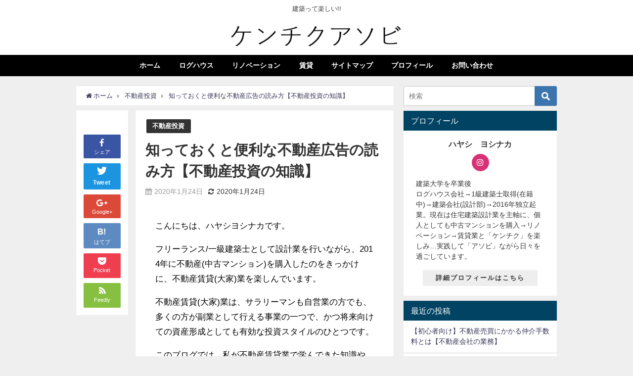

--- FILE ---
content_type: text/html; charset=UTF-8
request_url: http://hayashi-yoshinaka.com/%E7%9F%A5%E3%81%A3%E3%81%A6%E3%81%8A%E3%81%8F%E3%81%A8%E4%BE%BF%E5%88%A9%E3%81%AA%E4%B8%8D%E5%8B%95%E7%94%A3%E5%BA%83%E5%91%8A%E3%81%AE%E8%AA%AD%E3%81%BF%E6%96%B9%E3%80%90%E4%B8%8D%E5%8B%95%E7%94%A3/
body_size: 17508
content:
<!DOCTYPE html>
<html lang="ja">
<head>
<meta charset="utf-8">
<meta http-equiv="X-UA-Compatible" content="IE=edge">
<meta name="viewport" content="width=device-width, initial-scale=1" />
<title>知っておくと便利な不動産広告の読み方【不動産投資の知識】 | ケンチクアソビ</title>
<meta name="description" content="こんにちは、ハヤシヨシナカです。 フリーランス/一級建築士として設計業を行いながら、2014年に不動産(中古マンション)を購入したのをきっかけに、不動産賃貸(大家)業を楽しんでいます。 不動産賃貸(大">
<meta name="robots" content="archive, follow, index">
<!-- Diver OGP -->
<meta property="og:locale" content="ja_JP" />
<meta property="og:title" content="知っておくと便利な不動産広告の読み方【不動産投資の知識】" />
<meta property="og:description" content="こんにちは、ハヤシヨシナカです。 フリーランス/一級建築士として設計業を行いながら、2014年に不動産(中古マンション)を購入したのをきっかけに、不動産賃貸(大家)業を楽しんでいます。 不動産賃貸(大" />
<meta property="og:type" content="article" />
<meta property="og:url" content="http://hayashi-yoshinaka.com/%e7%9f%a5%e3%81%a3%e3%81%a6%e3%81%8a%e3%81%8f%e3%81%a8%e4%be%bf%e5%88%a9%e3%81%aa%e4%b8%8d%e5%8b%95%e7%94%a3%e5%ba%83%e5%91%8a%e3%81%ae%e8%aa%ad%e3%81%bf%e6%96%b9%e3%80%90%e4%b8%8d%e5%8b%95%e7%94%a3/" />
<meta property="og:image" content="http://hayashi-yoshinaka.com/wp-content/uploads/2020/01/img_purpose.jpg" />
<meta property="og:site_name" content="ケンチクアソビ" />
<!-- / Diver OGP -->
<link rel="canonical" href="http://hayashi-yoshinaka.com/%e7%9f%a5%e3%81%a3%e3%81%a6%e3%81%8a%e3%81%8f%e3%81%a8%e4%be%bf%e5%88%a9%e3%81%aa%e4%b8%8d%e5%8b%95%e7%94%a3%e5%ba%83%e5%91%8a%e3%81%ae%e8%aa%ad%e3%81%bf%e6%96%b9%e3%80%90%e4%b8%8d%e5%8b%95%e7%94%a3/">
<link rel="shortcut icon" href="">
<!--[if IE]>
		<link rel="shortcut icon" href="">
<![endif]-->
<link rel="apple-touch-icon" href="" />

<!-- All in One SEO Pack 2.12.1 by Michael Torbert of Semper Fi Web Design[188,223] -->
<link rel="canonical" href="http://hayashi-yoshinaka.com/知っておくと便利な不動産広告の読み方【不動産/" />
<!-- /all in one seo pack -->
<link rel='dns-prefetch' href='//cdnjs.cloudflare.com' />
<link rel='dns-prefetch' href='//s.w.org' />
<link rel="alternate" type="application/rss+xml" title="ケンチクアソビ &raquo; フィード" href="http://hayashi-yoshinaka.com/feed/" />
<link rel="alternate" type="application/rss+xml" title="ケンチクアソビ &raquo; コメントフィード" href="http://hayashi-yoshinaka.com/comments/feed/" />
<link rel="alternate" type="application/rss+xml" title="ケンチクアソビ &raquo; 知っておくと便利な不動産広告の読み方【不動産投資の知識】 のコメントのフィード" href="http://hayashi-yoshinaka.com/%e7%9f%a5%e3%81%a3%e3%81%a6%e3%81%8a%e3%81%8f%e3%81%a8%e4%be%bf%e5%88%a9%e3%81%aa%e4%b8%8d%e5%8b%95%e7%94%a3%e5%ba%83%e5%91%8a%e3%81%ae%e8%aa%ad%e3%81%bf%e6%96%b9%e3%80%90%e4%b8%8d%e5%8b%95%e7%94%a3/feed/" />
<link rel='stylesheet'   href='http://hayashi-yoshinaka.com/wp-includes/css/dist/block-library/style.min.css?ver=4.6.41'  media='all'>
<link rel='stylesheet'   href='http://hayashi-yoshinaka.com/wp-content/plugins/contact-form-7/includes/css/styles.css?ver=4.6.41'  media='all'>
<link rel='stylesheet'   href='http://hayashi-yoshinaka.com/wp-content/themes/diver/style.min.css?ver=4.6.41'  media='all'>
<link rel='stylesheet'   href='http://hayashi-yoshinaka.com/wp-content/themes/diver_child/style.css?ver=4.6.41'  media='all'>
<link rel='stylesheet'   href='https://cdnjs.cloudflare.com/ajax/libs/Swiper/4.4.6/css/swiper.min.css'  media='all'>
<script src='http://hayashi-yoshinaka.com/wp-includes/js/jquery/jquery.js?ver=4.6.41'></script>
<script src='http://hayashi-yoshinaka.com/wp-includes/js/jquery/jquery-migrate.min.js?ver=4.6.41'></script>
<link rel="EditURI" type="application/rsd+xml" title="RSD" href="http://hayashi-yoshinaka.com/xmlrpc.php?rsd" />
<link rel="wlwmanifest" type="application/wlwmanifest+xml" href="http://hayashi-yoshinaka.com/wp-includes/wlwmanifest.xml" /> 
<meta name="generator" content="WordPress 5.4.18" />
<link rel='shortlink' href='http://hayashi-yoshinaka.com/?p=774' />
<script type="application/ld+json">{
              "@context" : "http://schema.org",
              "@type" : "Article",
              "mainEntityOfPage":{ 
                    "@type":"WebPage", 
                    "@id":"http://hayashi-yoshinaka.com/%e7%9f%a5%e3%81%a3%e3%81%a6%e3%81%8a%e3%81%8f%e3%81%a8%e4%be%bf%e5%88%a9%e3%81%aa%e4%b8%8d%e5%8b%95%e7%94%a3%e5%ba%83%e5%91%8a%e3%81%ae%e8%aa%ad%e3%81%bf%e6%96%b9%e3%80%90%e4%b8%8d%e5%8b%95%e7%94%a3/" 
                  }, 
              "headline" : "知っておくと便利な不動産広告の読み方【不動産投資の知識】",
              "author" : {
                   "@type" : "Person",
                   "name" : "hayashi-yoshinaka"
                   },
              "datePublished" : "2020-01-24T21:02:05+0900",
              "dateModified" : "2020-01-24T21:02:05+0900",
              "image" : {
                   "@type" : "ImageObject",
                   "url" : "",
                   "width" : "",
                   "height" : ""
                   },
              "articleSection" : "不動産投資",
              "url" : "http://hayashi-yoshinaka.com/%e7%9f%a5%e3%81%a3%e3%81%a6%e3%81%8a%e3%81%8f%e3%81%a8%e4%be%bf%e5%88%a9%e3%81%aa%e4%b8%8d%e5%8b%95%e7%94%a3%e5%ba%83%e5%91%8a%e3%81%ae%e8%aa%ad%e3%81%bf%e6%96%b9%e3%80%90%e4%b8%8d%e5%8b%95%e7%94%a3/",
              "publisher" : {
                   "@type" : "Organization",
                   "name" : "ケンチクアソビ",
              "logo" : {
                   "@type" : "ImageObject",
                   "url" : "http://hayashi-yoshinaka.com/wp-content/uploads/2019/05/98a0c648825ada8a4702c8ce5e67d46e-1.jpg"}
              },
              "description" : "こんにちは、ハヤシヨシナカです。 フリーランス/一級建築士として設計業を行いながら、2014年に不動産(中古マンション)を購入したのをきっかけに、不動産賃貸(大家)業を楽しんでいます。 不動産賃貸(大"
              }</script><style>#onlynav ul ul,#nav_fixed #nav ul ul,.header-logo #nav ul ul{visibility:hidden;opacity:0;transition:.2s ease-in-out;transform:translateY(10px)}#onlynav ul ul ul,#nav_fixed #nav ul ul ul,.header-logo #nav ul ul ul{transform:translateX(-20px) translateY(0)}#onlynav ul li:hover>ul,#nav_fixed #nav ul li:hover>ul,.header-logo #nav ul li:hover>ul{visibility:visible;opacity:1;transform:translateY(0)}#onlynav ul ul li:hover>ul,#nav_fixed #nav ul ul li:hover>ul,.header-logo #nav ul ul li:hover>ul{transform:translateX(0) translateY(0)}</style><style>body{background:#efefef;color:#333}a{color:#335}a:hover{color:#6495ed}.content{color:#000}.content a{color:#6f97bc}.content a:hover{color:#80a043}.header-wrap,#header ul.sub-menu,#header ul.children,#scrollnav,.description_sp{background:#fff;color:#333}.header-wrap a,#scrollnav a,div.logo_title{color:#335}.header-wrap a:hover,div.logo_title:hover{color:#6495ED}.drawer-nav-btn span{background-color:#335}.drawer-nav-btn:before,.drawer-nav-btn:after{border-color:#335}#scrollnav ul li a{background:rgba(255,255,255,.8);color:#505050}.header_small_menu{background:#fff;color:#383838}.header_small_menu a{color:#fff}.header_small_menu a:hover{color:#6495ED}#nav_fixed.fixed,#nav_fixed #nav ul ul{background:#fff;color:#333}#nav_fixed.fixed a,#nav_fixed .logo_title{color:#335}#nav_fixed.fixed a:hover{color:#6495ED}#nav_fixed .drawer-nav-btn:before,#nav_fixed .drawer-nav-btn:after{border-color:#335}#nav_fixed .drawer-nav-btn span{background-color:#335}#onlynav{background:#000;color:#fff}#onlynav ul li a{color:#fff}#onlynav ul ul.sub-menu{background:#000}#onlynav div>ul>li>a:before{border-color:#fff}#onlynav ul>li:hover>a:hover,#onlynav ul>li:hover>a,#onlynav ul>li:hover li:hover>a,#onlynav ul li:hover ul li ul li:hover>a{background:#5d8ac1;color:#fff}#onlynav ul li ul li ul:before{border-left-color:#fff}#onlynav ul li:last-child ul li ul:before{border-right-color:#fff}#bigfooter{background:#fff;color:#333}#bigfooter a{color:#335}#bigfooter a:hover{color:#6495ED}#footer{background:#fff;color:#999}#footer a{color:#335}#footer a:hover{color:#6495ED}#sidebar .widget{background:#fff;color:#333}#sidebar .widget a:hover{color:#6495ED}.post-box-contents,#main-wrap #pickup_posts_container img,.hentry,#single-main .post-sub,.navigation,.single_thumbnail,.in_loop,#breadcrumb,.pickup-cat-list,.maintop-widget,.mainbottom-widget,#share_plz,.sticky-post-box,.catpage_content_wrap,.cat-post-main{background:#fff}.post-box{border-color:#eee}.drawer_content_title,.searchbox_content_title{background:#eee;color:#333}#footer_sticky_menu{background:rgba(255,255,255,.8)}.footermenu_col{background:rgba(255,255,255,.8);color:#333}a.page-numbers{background:#afafaf;color:#fff}.pagination .current{background:#607d8b;color:#fff}</style><style>.grid_post_thumbnail{height:170px}.post_thumbnail{height:180px}@media screen and (min-width:1201px){#main-wrap,.header-wrap .header-logo,.header_small_content,.bigfooter_wrap,.footer_content,.containerwidget{width:76%}}@media screen and (max-width:1200px){#main-wrap,.header-wrap .header-logo,.header_small_content,.bigfooter_wrap,.footer_content,.containerwidget{width:96%}}@media screen and (max-width:768px){#main-wrap,.header-wrap .header-logo,.header_small_content,.bigfooter_wrap,.footer_content,.containerwidget{width:100%}}@media screen and (min-width:960px){#sidebar{width:310px}}@media screen and (max-width:767px){.grid_post_thumbnail{height:160px}.post_thumbnail{height:130px}}@media screen and (max-width:599px){.grid_post_thumbnail{height:100px}.post_thumbnail{height:70px}}</style><style>@media screen and (min-width:1201px){#main-wrap{width:76%}}@media screen and (max-width:1200px){#main-wrap{width:96%}}</style><style type="text/css">.broken_link, a.broken_link {
	text-decoration: line-through;
}</style><link rel="icon" href="http://hayashi-yoshinaka.com/wp-content/uploads/2019/05/cropped-123-1-1-32x32.jpg" sizes="32x32" />
<link rel="icon" href="http://hayashi-yoshinaka.com/wp-content/uploads/2019/05/cropped-123-1-1-192x192.jpg" sizes="192x192" />
<link rel="apple-touch-icon" href="http://hayashi-yoshinaka.com/wp-content/uploads/2019/05/cropped-123-1-1-180x180.jpg" />
<meta name="msapplication-TileImage" content="http://hayashi-yoshinaka.com/wp-content/uploads/2019/05/cropped-123-1-1-270x270.jpg" />


<script src="https://apis.google.com/js/platform.js" async defer></script>
<script async src="//pagead2.googlesyndication.com/pagead/js/adsbygoogle.js"></script>
<script src="https://b.st-hatena.com/js/bookmark_button.js" charset="utf-8" async="async"></script>
<script>
window.___gcfg = {lang: 'ja'};
(function() {
var po = document.createElement('script'); po.type = 'text/javascript'; po.async = true;
po.src = 'https://apis.google.com/js/plusone.js';
var s = document.getElementsByTagName('script')[0]; s.parentNode.insertBefore(po, s);
})();
</script>


</head>
<body itemscope="itemscope" itemtype="http://schema.org/WebPage" style="background-image:url('')" class="post-template-default single single-post postid-774 single-format-standard wp-embed-responsive">

<div id="fb-root"></div>
<script>(function(d, s, id) {
  var js, fjs = d.getElementsByTagName(s)[0];
  if (d.getElementById(id)) return;
  js = d.createElement(s); js.id = id;
  js.src = "https://connect.facebook.net/ja_JP/sdk.js#xfbml=1&version=v2.12&appId=";
  fjs.parentNode.insertBefore(js, fjs);
}(document, 'script', 'facebook-jssdk'));</script>

<div id="container">
<!-- header -->
	<!-- lpページでは表示しない -->
	<div id="header" class="clearfix">
					<header class="header-wrap" role="banner" itemscope="itemscope" itemtype="http://schema.org/WPHeader">
			<div class="header_small_menu clearfix">
		<div class="header_small_content">
			<div id="description">建築って楽しい!!</div>
			<nav class="header_small_menu_right" role="navigation" itemscope="itemscope" itemtype="http://scheme.org/SiteNavigationElement">
							</nav>
		</div>
	</div>

			<div class="header-logo clearfix">
				

				<!-- /Navigation -->
				<div id="logo">
										<a href="http://hayashi-yoshinaka.com/">
													<img src="http://hayashi-yoshinaka.com/wp-content/uploads/2019/05/98a0c648825ada8a4702c8ce5e67d46e-1.jpg" alt="ケンチクアソビ">
											</a>
				</div>
							</div>
		</header>
		<nav id="scrollnav" class="inline-nospace" role="navigation" itemscope="itemscope" itemtype="http://scheme.org/SiteNavigationElement">
			<div class="menu-%e3%82%b0%e3%83%ad%e3%83%bc%e3%83%90%e3%83%ab%e3%83%a1%e3%83%8b%e3%83%a5%e3%83%bc%e3%83%90%e3%83%bc-container"><ul id="scroll-menu"><li id="menu-item-170" class="menu-item menu-item-type-post_type menu-item-object-page menu-item-170"><a href="http://hayashi-yoshinaka.com/%e3%83%9b%e3%83%bc%e3%83%a0/">ホーム</a></li>
<li id="menu-item-171" class="menu-item menu-item-type-post_type menu-item-object-page menu-item-171"><a href="http://hayashi-yoshinaka.com/%e3%83%ad%e3%82%b0%e3%83%8f%e3%82%a6%e3%82%b9/">ログハウス</a></li>
<li id="menu-item-169" class="menu-item menu-item-type-post_type menu-item-object-page menu-item-169"><a href="http://hayashi-yoshinaka.com/%e3%83%aa%e3%83%8e%e3%83%99%e3%83%bc%e3%82%b7%e3%83%a7%e3%83%b3/">リノベーション</a></li>
<li id="menu-item-168" class="menu-item menu-item-type-post_type menu-item-object-page menu-item-168"><a href="http://hayashi-yoshinaka.com/%e8%b3%83%e8%b2%b8/">賃貸</a></li>
<li id="menu-item-183" class="menu-item menu-item-type-post_type menu-item-object-page menu-item-183"><a href="http://hayashi-yoshinaka.com/%e3%82%b5%e3%82%a4%e3%83%88%e3%83%9e%e3%83%83%e3%83%97/">サイトマップ</a></li>
<li id="menu-item-167" class="menu-item menu-item-type-post_type menu-item-object-page menu-item-167"><a href="http://hayashi-yoshinaka.com/%e3%83%97%e3%83%ad%e3%83%95%e3%82%a3%e3%83%bc%e3%83%ab/">プロフィール</a></li>
<li id="menu-item-166" class="menu-item menu-item-type-post_type menu-item-object-page menu-item-166"><a href="http://hayashi-yoshinaka.com/mail/">お問い合わせ</a></li>
</ul></div>		</nav>
									<nav id="onlynav" class="onlynav" role="navigation" itemscope="itemscope" itemtype="http://scheme.org/SiteNavigationElement">
				<div class="menu-%e3%82%b0%e3%83%ad%e3%83%bc%e3%83%90%e3%83%ab%e3%83%a1%e3%83%8b%e3%83%a5%e3%83%bc%e3%83%90%e3%83%bc-container"><ul id="onlynavul" class="menu"><li class="menu-item menu-item-type-post_type menu-item-object-page menu-item-170"><a href="http://hayashi-yoshinaka.com/%e3%83%9b%e3%83%bc%e3%83%a0/">ホーム</a></li>
<li class="menu-item menu-item-type-post_type menu-item-object-page menu-item-171"><a href="http://hayashi-yoshinaka.com/%e3%83%ad%e3%82%b0%e3%83%8f%e3%82%a6%e3%82%b9/">ログハウス</a></li>
<li class="menu-item menu-item-type-post_type menu-item-object-page menu-item-169"><a href="http://hayashi-yoshinaka.com/%e3%83%aa%e3%83%8e%e3%83%99%e3%83%bc%e3%82%b7%e3%83%a7%e3%83%b3/">リノベーション</a></li>
<li class="menu-item menu-item-type-post_type menu-item-object-page menu-item-168"><a href="http://hayashi-yoshinaka.com/%e8%b3%83%e8%b2%b8/">賃貸</a></li>
<li class="menu-item menu-item-type-post_type menu-item-object-page menu-item-183"><a href="http://hayashi-yoshinaka.com/%e3%82%b5%e3%82%a4%e3%83%88%e3%83%9e%e3%83%83%e3%83%97/">サイトマップ</a></li>
<li class="menu-item menu-item-type-post_type menu-item-object-page menu-item-167"><a href="http://hayashi-yoshinaka.com/%e3%83%97%e3%83%ad%e3%83%95%e3%82%a3%e3%83%bc%e3%83%ab/">プロフィール</a></li>
<li class="menu-item menu-item-type-post_type menu-item-object-page menu-item-166"><a href="http://hayashi-yoshinaka.com/mail/">お問い合わせ</a></li>
</ul></div>			</nav>
					</div>
	<div class="d_sp">
		</div>
	
	<div id="main-wrap">
	<!-- main -->
		
	<main id="single-main"  style="float:left;margin-right:-330px;padding-right:330px;" role="main">
									<!-- パンくず -->
				<ul id="breadcrumb" itemscope itemtype="http://schema.org/BreadcrumbList">
<li itemprop="itemListElement" itemscope itemtype="http://schema.org/ListItem"><a href="http://hayashi-yoshinaka.com" itemprop="item"><span itemprop="name"><i class="fa fa-home" aria-hidden="true"></i> ホーム</span></a><meta itemprop="position" content="1" /></li><li itemprop="itemListElement" itemscope itemtype="http://schema.org/ListItem"><a href="http://hayashi-yoshinaka.com/category/%e4%b8%8d%e5%8b%95%e7%94%a3%e6%8a%95%e8%b3%87/" itemprop="item"><span itemprop="name">不動産投資</span></a><meta itemprop="position" content="2" /></li><li class="breadcrumb-title" itemprop="itemListElement" itemscope itemtype="http://schema.org/ListItem"><a href="http://hayashi-yoshinaka.com/%e7%9f%a5%e3%81%a3%e3%81%a6%e3%81%8a%e3%81%8f%e3%81%a8%e4%be%bf%e5%88%a9%e3%81%aa%e4%b8%8d%e5%8b%95%e7%94%a3%e5%ba%83%e5%91%8a%e3%81%ae%e8%aa%ad%e3%81%bf%e6%96%b9%e3%80%90%e4%b8%8d%e5%8b%95%e7%94%a3/" itemprop="item"><span itemprop="name">知っておくと便利な不動産広告の読み方【不動産投資の知識】</span></a><meta itemprop="position" content="3" /></li></ul> 
				<div id="content_area" class="fadeIn animated">
					<div id="share_plz" style="float: left ">

	
		<div class="fb-like share_sns" data-href="http%3A%2F%2Fhayashi-yoshinaka.com%2F%25e7%259f%25a5%25e3%2581%25a3%25e3%2581%25a6%25e3%2581%258a%25e3%2581%258f%25e3%2581%25a8%25e4%25be%25bf%25e5%2588%25a9%25e3%2581%25aa%25e4%25b8%258d%25e5%258b%2595%25e7%2594%25a3%25e5%25ba%2583%25e5%2591%258a%25e3%2581%25ae%25e8%25aa%25ad%25e3%2581%25bf%25e6%2596%25b9%25e3%2580%2590%25e4%25b8%258d%25e5%258b%2595%25e7%2594%25a3%2F" data-layout="box_count" data-action="like" data-show-faces="true" data-share="false"></div>

		<div class="share-fb share_sns">
		<a href="http://www.facebook.com/share.php?u=http%3A%2F%2Fhayashi-yoshinaka.com%2F%25e7%259f%25a5%25e3%2581%25a3%25e3%2581%25a6%25e3%2581%258a%25e3%2581%258f%25e3%2581%25a8%25e4%25be%25bf%25e5%2588%25a9%25e3%2581%25aa%25e4%25b8%258d%25e5%258b%2595%25e7%2594%25a3%25e5%25ba%2583%25e5%2591%258a%25e3%2581%25ae%25e8%25aa%25ad%25e3%2581%25bf%25e6%2596%25b9%25e3%2580%2590%25e4%25b8%258d%25e5%258b%2595%25e7%2594%25a3%2F" onclick="window.open(this.href,'FBwindow','width=650,height=450,menubar=no,toolbar=no,scrollbars=yes');return false;" title="Facebookでシェア"><i class="fa fa-facebook" style="font-size:1.5em;padding-top: 4px;"></i><br>シェア
				</a>
		</div>
	
			<div class="sc-tw share_sns"><a data-url="http%3A%2F%2Fhayashi-yoshinaka.com%2F%25e7%259f%25a5%25e3%2581%25a3%25e3%2581%25a6%25e3%2581%258a%25e3%2581%258f%25e3%2581%25a8%25e4%25be%25bf%25e5%2588%25a9%25e3%2581%25aa%25e4%25b8%258d%25e5%258b%2595%25e7%2594%25a3%25e5%25ba%2583%25e5%2591%258a%25e3%2581%25ae%25e8%25aa%25ad%25e3%2581%25bf%25e6%2596%25b9%25e3%2580%2590%25e4%25b8%258d%25e5%258b%2595%25e7%2594%25a3%2F" href="http://twitter.com/share?text=知っておくと便利な不動産広告の読み方【不動産投資の知識】&url=http%3A%2F%2Fhayashi-yoshinaka.com%2F%25e7%259f%25a5%25e3%2581%25a3%25e3%2581%25a6%25e3%2581%258a%25e3%2581%258f%25e3%2581%25a8%25e4%25be%25bf%25e5%2588%25a9%25e3%2581%25aa%25e4%25b8%258d%25e5%258b%2595%25e7%2594%25a3%25e5%25ba%2583%25e5%2591%258a%25e3%2581%25ae%25e8%25aa%25ad%25e3%2581%25bf%25e6%2596%25b9%25e3%2580%2590%25e4%25b8%258d%25e5%258b%2595%25e7%2594%25a3%2F" class="twitter-share-button" data-lang="ja" data-count="vertical" data-dnt="true" target="_blank"><svg viewBox="0 0 16 16" xmlns="http://www.w3.org/2000/svg" fill-rule="evenodd" clip-rule="evenodd" stroke-linejoin="round" stroke-miterlimit="1.414"><path d="M16 3.038c-.59.26-1.22.437-1.885.517.677-.407 1.198-1.05 1.443-1.816-.634.375-1.337.648-2.085.795-.598-.638-1.45-1.036-2.396-1.036-1.812 0-3.282 1.468-3.282 3.28 0 .258.03.51.085.75C5.152 5.39 2.733 4.084 1.114 2.1.83 2.583.67 3.147.67 3.75c0 1.14.58 2.143 1.46 2.732-.538-.017-1.045-.165-1.487-.41v.04c0 1.59 1.13 2.918 2.633 3.22-.276.074-.566.114-.865.114-.21 0-.416-.02-.617-.058.418 1.304 1.63 2.253 3.067 2.28-1.124.88-2.54 1.404-4.077 1.404-.265 0-.526-.015-.783-.045 1.453.93 3.178 1.474 5.032 1.474 6.038 0 9.34-5 9.34-9.338 0-.143-.004-.284-.01-.425.64-.463 1.198-1.04 1.638-1.7z" fill="#fff" fill-rule="nonzero"></path></svg><span>Tweet</span>
				</a></div>

	
			<div class="share-googleplus share_sns">
		<a href="https://plusone.google.com/_/+1/confirm?hl=ja&url=http%3A%2F%2Fhayashi-yoshinaka.com%2F%25e7%259f%25a5%25e3%2581%25a3%25e3%2581%25a6%25e3%2581%258a%25e3%2581%258f%25e3%2581%25a8%25e4%25be%25bf%25e5%2588%25a9%25e3%2581%25aa%25e4%25b8%258d%25e5%258b%2595%25e7%2594%25a3%25e5%25ba%2583%25e5%2591%258a%25e3%2581%25ae%25e8%25aa%25ad%25e3%2581%25bf%25e6%2596%25b9%25e3%2580%2590%25e4%25b8%258d%25e5%258b%2595%25e7%2594%25a3%2F" onclick="window.open(this.href, 'window', 'width=550, height=450,personalbar=0,toolbar=0,scrollbars=1,resizable=1'); return false;" title="GooglePlusで共有"><i class="fa fa-google-plus" style="font-size:1.5em;padding-top: 4px;"></i><span class="text">Google+</span></a>
		</div>
	
			<div class="share-hatebu share_sns">       
		<a href="http://b.hatena.ne.jp/add?mode=confirm&url=http%3A%2F%2Fhayashi-yoshinaka.com%2F%25e7%259f%25a5%25e3%2581%25a3%25e3%2581%25a6%25e3%2581%258a%25e3%2581%258f%25e3%2581%25a8%25e4%25be%25bf%25e5%2588%25a9%25e3%2581%25aa%25e4%25b8%258d%25e5%258b%2595%25e7%2594%25a3%25e5%25ba%2583%25e5%2591%258a%25e3%2581%25ae%25e8%25aa%25ad%25e3%2581%25bf%25e6%2596%25b9%25e3%2580%2590%25e4%25b8%258d%25e5%258b%2595%25e7%2594%25a3%2F&title=%E7%9F%A5%E3%81%A3%E3%81%A6%E3%81%8A%E3%81%8F%E3%81%A8%E4%BE%BF%E5%88%A9%E3%81%AA%E4%B8%8D%E5%8B%95%E7%94%A3%E5%BA%83%E5%91%8A%E3%81%AE%E8%AA%AD%E3%81%BF%E6%96%B9%E3%80%90%E4%B8%8D%E5%8B%95%E7%94%A3%E6%8A%95%E8%B3%87%E3%81%AE%E7%9F%A5%E8%AD%98%E3%80%91" onclick="window.open(this.href, 'HBwindow', 'width=600, height=400, menubar=no, toolbar=no, scrollbars=yes'); return false;" target="_blank"><div style="font-weight: bold;font-size: 1.5em">B!</div><span class="text">はてブ</span></a>
		</div>
	
			<div class="share-pocket share_sns">
		<a href="http://getpocket.com/edit?url=http%3A%2F%2Fhayashi-yoshinaka.com%2F%25e7%259f%25a5%25e3%2581%25a3%25e3%2581%25a6%25e3%2581%258a%25e3%2581%258f%25e3%2581%25a8%25e4%25be%25bf%25e5%2588%25a9%25e3%2581%25aa%25e4%25b8%258d%25e5%258b%2595%25e7%2594%25a3%25e5%25ba%2583%25e5%2591%258a%25e3%2581%25ae%25e8%25aa%25ad%25e3%2581%25bf%25e6%2596%25b9%25e3%2580%2590%25e4%25b8%258d%25e5%258b%2595%25e7%2594%25a3%2F&title=知っておくと便利な不動産広告の読み方【不動産投資の知識】" onclick="window.open(this.href, 'FBwindow', 'width=550, height=350, menubar=no, toolbar=no, scrollbars=yes'); return false;"><i class="fa fa-get-pocket" style="font-weight: bold;font-size: 1.5em"></i><span class="text">Pocket</span>
					</a></div>
	
				<div class="share-feedly share_sns">
		<a href="https://feedly.com/i/subscription/feed%2Fhttp%3A%2F%2Fhayashi-yoshinaka.com%2Ffeed" target="_blank"><i class="fa fa-rss" aria-hidden="true" style="font-weight: bold;font-size: 1.5em"></i><span class="text">Feedly</span>
				</a></div>
	</div>
					<article id="post-774" class="post-774 post type-post status-publish format-standard hentry category-8"  style="margin-left: 120px">
						<header>
							<div class="post-meta clearfix">
								<div class="cat-tag">
																			<div class="single-post-category" style="background:"><a href="http://hayashi-yoshinaka.com/category/%e4%b8%8d%e5%8b%95%e7%94%a3%e6%8a%95%e8%b3%87/" rel="category tag">不動産投資</a></div>
																										</div>

								<h1 class="single-post-title entry-title">知っておくと便利な不動産広告の読み方【不動産投資の知識】</h1>
								<div class="post-meta-bottom">
																	<time class="single-post-date published updated" datetime="2020-01-24"><i class="fa fa-calendar" aria-hidden="true"></i>2020年1月24日</time>
																									<time class="single-post-date modified" datetime="2020-01-24"><i class="fa fa-refresh" aria-hidden="true"></i>2020年1月24日</time>
																
								</div>
															</div>
							
																								<figure class="single_thumbnail" style="background-image:url()">
																			</figure>
							
							



													</header>
						<section class="single-post-main">
								

								<div class="content">
																<p>こんにちは、ハヤシヨシナカです。</p>
<p>フリーランス/一級建築士として設計業を行いながら、2014年に不動産(中古マンション)を購入したのをきっかけに、不動産賃貸(大家)業を楽しんでいます。</p>
<p>不動産賃貸(大家)業は、サラリーマンも自営業の方でも、多くの方が副業として行える事業の一つで、かつ将来向けての資産形成としても有効な投資スタイルのひとつです。</p>
<p>このブログでは、私が不動産賃貸業で学んできた知識や、投資スタイル、失敗談などを経験をもとにお話しさせていただいてます。</p>
<p>私も含め皆さんも一度は、賃貸アパートを探したり家を探すために、不動産屋を訪れたりホームページで物件検索をしたことがあると思います。普段何気なく見ている不動産情報にも法的な規制があったりルールがあったりします。</p>
<p>例えば</p>
<p><span style="text-decoration: underline;">「新築」って表記があるけど、いつまでが新築として扱えるのか!?</span><br />
<span style="text-decoration: underline;">「徒歩〇〇分」とは何を基準に決められているのか!?</span></p>
<p>何気なく広告表示を見てはいるが、意外と知らない事が多いのです。<br />
このテーマではそんな<strong>不動産に関する表示基準についてご紹介</strong>したいと思います。</p>
<p>&nbsp;</p>
<div class="sc_frame_wrap onframe gray">
<div class="sc_frame_title"><span style="color: #808080;">不動産販売広告の読み方(表示基準)のポイント</span></div>
<div class="sc_frame ">
<div class="sc_frame_text">・景品表示法により販売広告の規制をしている。</div>
<div class="sc_frame_text">  <a href="https://www.caa.go.jp/policies/policy/representation/fair_labeling/">  景品表示法 | 消費者庁</a><br />
・販売広告での表記にはルールがある。<br />
・ルールに基づかない広告は不当表示となる(不当表示法)。</div>
</div>
</div>
<p>&nbsp;</p>
<h2 class="sc_heading bborder l custom" style="color: #333; background-color: #efefef; border-color: #1e73be;"><span class="sc_title" style="color: #808080;">景品表示法による広告規制</span></h2>
<p>不動産の販売広告については、宅地建物取引業のほか、景品表示法での規制もあります。<a href="https://www.caa.go.jp/policies/policy/representation/fair_labeling/">景品表示法</a>とは「不当景品類及び不当表示防止法」の略で、過大な景品類の提供や表示が不当なものになるのか、その具体的な内容は、不動産業界については「不動産の表示に関する不正競争規約」「不動産業における景品類の提供の制限に関する公正今日洲男規約」で定められています。</p>
<p><strong>■景品表示法とは</strong>(以下消費者庁より)</p>
<p><span>景品表示法は、正式には、不当景品類及び不当表示防止法(昭和37年法律第134号)といいます。</span></p>
<p><span>消費者なら、誰もがより良い商品やサービスを求めます。ところが、実際より良く見せかける表示が行われたり、過大な景品付き販売が行われると、それらにつられて消費者が実際には質の良くない商品やサービスを買ってしまい不利益を被るおそれがあります。</span><br />
<span>景品表示法は、商品やサービスの品質、内容、価格等を偽って表示を行うことを厳しく規制するとともに、過大な景品類の提供を防ぐために景品類の最高額を制限することなどにより、消費者のみなさんがより良い商品やサービスを自主的かつ合理的に選べる環境を守ります。</span></p>
<p>&nbsp;</p>
<p><img src="http://hayashi-yoshinaka.com/wp-content/uploads/2020/01/img_purpose.jpg" alt="" width="600" height="848" class="wp-image-887 size-full aligncenter" srcset="http://hayashi-yoshinaka.com/wp-content/uploads/2020/01/img_purpose.jpg 600w, http://hayashi-yoshinaka.com/wp-content/uploads/2020/01/img_purpose-212x300.jpg 212w" sizes="(max-width: 600px) 100vw, 600px" /><span></span></p>
<p>&nbsp;</p>
<h2 class="sc_heading bborder l custom" style="color: #333; background-color: #efefef; border-color: #1e73be;"><span class="sc_title" style="color: #808080;">販売広告の表示基準</span></h2>
<p>皆さんも不動産の購入や賃貸の検索にあたり、一度は不動産業者のサイトを訪れた事があると思います。<br />
普段何気なく見ている不<strong>動産の広告に使う文言</strong>は、次のような<strong>基準に基づき表示しなければなりません</strong>。<br />
この表示基準に違反した場合は不当表示となります。</p>
<p>では実際に代表的な販売広告の一例をご紹介します。</p>
<p><strong>●新築</strong><br />
<span style="text-decoration: underline;">建築後1年未満であり、かつ未使用のもの。</span><br />
未使用の物件であっても建築後1年以上経つ建物は「新築」と表示することはできない。<br />
<strong></strong></p>
<p><span>何で定義されているかといえば、</span><br />
【住宅の品質確保の促進等に関する法律】<span>略して</span>「品確法」<span>とも呼ばれ</span><span>ます。</span><br />
<span>上記法律の、</span>第2条(定義)第2項<span>に下記のように定義されております。</span></p>
<p><b>【この法律において「新築住宅」とは、新たに建設された住宅で、まだ人の居住の用に供したことのないもの(建設工事の完了の日から起算して1年を経過したものを除く。)をいう。 】</b></p>
<p>※ちなみに「新古物件」などと表示している物件は新築ではないので注意。</p>
<p>&nbsp;</p>
<p><strong>●所要時間(徒歩 / 車)<br />
</strong><span style="text-decoration: underline;">徒歩…80mにつき1分　「徒歩1分=80m」</span><br />
<span style="text-decoration: underline;">車… 400ｍにつき1分　「車1分=400m」</span></p>
<p>上記のように所要時間は算出基準が定められていて、<br />
不動産広告に掲載されている時間は、基準をもとに計算されています。</p>
<p>ちなみに…計算上1分未満は切り上げて1分とします。<br />
例）600mの徒歩所要時間を計算<br />
徒歩での計算式　600(m)÷80(m)＝7.50 【徒歩所要時間8分】</p>
<p>&nbsp;</p>
<p><strong>●物件の居室(部屋)</strong><br />
採光や換気のための窓などの面積が法的な基準に満たない場合、居室(部屋)ではなく<span style="text-decoration: underline;">納戸</span>等として表示すること。<br />
<strong></strong></p>
<p>居室とは<span>「居住、作業、娯楽などの目的のために継続的に使用する室のこと」である(建築基準法2条4号)</span><span>。また建築基準法では、居室(居住目的)については、採光に関する基準（建築基準法第28条第1項）と換気に関する基準（建築基準法第28条第2項）をクリアすることを必要としている。</span></p>
<p>※物件の居室とは、たとえば2LDK+S(納戸)の「2」にあたる部分。2つの居室に「LDK」という間取りを意味します。S(納戸)に一定の広さがあり十分に居室として使えるとしても、上記のとおり建築基準法の採光、換気に適合しなければ納戸扱いとなり「3LDK」と表示することはできません。</p>
<p>&nbsp;</p>
<p><strong>●生活関連施設</strong><br />
デパートやスーパー、コンビニなどの商店等の商業施設は、現在利用できるものを物件までの道路距離を明示して表示する。<br />
<strong></strong></p>
<p>ちなみに、物件周辺に新たに商業施設が予定されている場合は、実際に着工または将来確実に利用できると認められるものであれば、整備予定時期を明示することができます。</p>
<p>&nbsp;</p>
<p><strong>●交通の利便</strong><br />
新設予定の駅や高速道路のIC(インターチェンジ)などは、運行主体(例：JR)が公表したものに限り、その新設予定時期を明示して表示することができる。</p>
<p>※所要時間につき、乗り換えがあるときはそれを表示する<br />
※通勤時と平常時とで所要時間が著しく異なるときは、通勤時の所要時間を明示する。</p>
<p>&nbsp;</p>
<div class="sc_frame_wrap onframe gray">
<div class="sc_frame_title"><span style="color: #808080;">不当表示があった場合の措置</span></div>
<div class="sc_frame ">
<div class="sc_frame_text"><span style="color: #808080;">景品表示法に違反する不当な表示があった場合、消費者庁により措置命令などの措置がとられます。措置命令の内容は、違反行為の差し止め、訂正広告、再発防止策の実地などで、今後同様の違反行為を行わないことなどを命じます。</span></div>
</div>
</div>
								</div>

								
																	<div class="bottom_ad clearfix">
																			</div>
																


														</section>
						<footer class="article_footer">
							<!-- コメント -->
														<!-- 関連キーワード -->
							
							<!-- 関連記事 -->
							<div class="single_title"><span class="cat-link"><a href="http://hayashi-yoshinaka.com/category/%e4%b8%8d%e5%8b%95%e7%94%a3%e6%8a%95%e8%b3%87/" rel="category tag">不動産投資</a></span>の関連記事</div>
<ul class="newpost_list inline-nospace">
			<li class="post_list_wrap clearfix hvr-fade-post">
		<a class="clearfix" href="http://hayashi-yoshinaka.com/%e3%80%90%e5%88%9d%e5%bf%83%e8%80%85%e5%90%91%e3%81%91%e3%80%91%e4%b8%8d%e5%8b%95%e7%94%a3%e5%a3%b2%e8%b2%b7%e3%81%ab%e3%81%8b%e3%81%8b%e3%82%8b%e4%bb%b2%e4%bb%8b%e6%89%8b%e6%95%b0%e6%96%99%e3%81%a8/" title="【初心者向け】不動産売買にかかる仲介手数料とは【不動産会社の業務】" rel="bookmark">
		<figure>
		<img src="[data-uri]" data-src="http://hayashi-yoshinaka.com/wp-content/uploads/2020/06/043366cb7eb1019416d429e49f8dd89e-1024x724.jpg" class="lazyload" alt="【初心者向け】不動産売買にかかる仲介手数料とは【不動産会社の業務】">		</figure>
		<div class="meta">
		<div class="title">【初心者向け】不動産売買にかかる仲介手数料とは【不動産会社の業務】</div>
		<time class="date" datetime="2020-06-20">
		2020年6月20日		</time>
		</div>
		</a>
		</li>
				<li class="post_list_wrap clearfix hvr-fade-post">
		<a class="clearfix" href="http://hayashi-yoshinaka.com/%e3%80%90%e5%88%9d%e5%bf%83%e8%80%85%e5%90%91%e3%81%91%e3%80%91%e4%bd%8f%e5%ae%85%e3%83%ad%e3%83%bc%e3%83%b3%e6%8e%a7%e9%99%a4%e3%81%a3%e3%81%a6%e4%bd%95%ef%bc%81%e3%80%90%e4%b8%8d%e5%8b%95%e7%94%a3/" title="【初心者向け】住宅ローン控除って何！?【不動産を買ったとき】" rel="bookmark">
		<figure>
		<img src="[data-uri]" data-src="http://hayashi-yoshinaka.com/wp-content/uploads/2020/05/4d32a19da238b42a974034385109517d-1024x724.jpg" class="lazyload" alt="【初心者向け】住宅ローン控除って何！?【不動産を買ったとき】">		</figure>
		<div class="meta">
		<div class="title">【初心者向け】住宅ローン控除って何！?【不動産を買ったとき】</div>
		<time class="date" datetime="2020-05-31">
		2020年5月31日		</time>
		</div>
		</a>
		</li>
				<li class="post_list_wrap clearfix hvr-fade-post">
		<a class="clearfix" href="http://hayashi-yoshinaka.com/%e3%80%90%e5%88%9d%e5%bf%83%e8%80%85%e5%90%91%e3%81%91%e3%80%91%e5%ae%9a%e6%9c%9f%e5%80%9f%e5%9c%b0%e6%a8%a9%e3%80%90%e4%b8%8d%e5%8b%95%e7%94%a3%e3%81%ae%e5%9f%ba%e7%a4%8e%e7%9f%a5%e8%ad%98%e3%80%91/" title="【初心者向け】定期借地権【不動産の基礎知識】" rel="bookmark">
		<figure>
		<img src="[data-uri]" data-src="http://hayashi-yoshinaka.com/wp-content/uploads/2020/05/6c2d4048117f20ac703d996b118c2444-1024x724.jpg" class="lazyload" alt="【初心者向け】定期借地権【不動産の基礎知識】">		</figure>
		<div class="meta">
		<div class="title">【初心者向け】定期借地権【不動産の基礎知識】</div>
		<time class="date" datetime="2020-05-16">
		2020年5月16日		</time>
		</div>
		</a>
		</li>
				<li class="post_list_wrap clearfix hvr-fade-post">
		<a class="clearfix" href="http://hayashi-yoshinaka.com/%e3%80%90%e5%88%9d%e5%bf%83%e8%80%85%e5%90%91%e3%81%91%e3%80%91%e6%99%ae%e9%80%9a%e5%80%9f%e5%9c%b0%e6%a8%a9%e3%80%90%e4%b8%8d%e5%8b%95%e7%94%a3%e3%81%ae%e5%9f%ba%e7%a4%8e%e7%9f%a5%e8%ad%98%e3%80%91/" title="【初心者向け】普通借地権【不動産の基礎知識】" rel="bookmark">
		<figure>
		<img src="[data-uri]" data-src="http://hayashi-yoshinaka.com/wp-content/uploads/2020/05/e7bee0df845357a94608af04c297c43b-1024x724.jpg" class="lazyload" alt="【初心者向け】普通借地権【不動産の基礎知識】">		</figure>
		<div class="meta">
		<div class="title">【初心者向け】普通借地権【不動産の基礎知識】</div>
		<time class="date" datetime="2020-05-09">
		2020年5月9日		</time>
		</div>
		</a>
		</li>
		</ul>
													</footer>
					</article>
				</div>
				<!-- CTA -->
								<!-- navigation -->
									 
 								<div class="post-sub">
					<!-- bigshare -->
					<!-- rabdom_posts(bottom) -->
					  <div class="single_title">おすすめの記事</div>
  <section class="recommend-post inline-nospace">
            <article role="article" class="single-recommend clearfix hvr-fade-post" style="">
          <a class="clearfix" href="http://hayashi-yoshinaka.com/%e3%83%86%e3%82%b9%e3%83%883/" title="テスト3" rel="bookmark">
          <figure class="recommend-thumb">
              <img src="[data-uri]" data-src="http://hayashi-yoshinaka.com/wp-content/themes/diver/images/noimage.gif" class="lazyload" alt="テスト3">                        <div class="recommend-cat" style="background:">未分類</div>
          </figure>
          <section class="recommend-meta">
            <div class="recommend-title">
                テスト3            </div>
            <div class="recommend-desc">...</div>
          </section>
          </a>
        </article>
              <article role="article" class="single-recommend clearfix hvr-fade-post" style="">
          <a class="clearfix" href="http://hayashi-yoshinaka.com/%e3%83%86%e3%82%b9%e3%83%882/" title="テスト2" rel="bookmark">
          <figure class="recommend-thumb">
              <img src="[data-uri]" data-src="http://hayashi-yoshinaka.com/wp-content/themes/diver/images/noimage.gif" class="lazyload" alt="テスト2">                        <div class="recommend-cat" style="background:">未分類</div>
          </figure>
          <section class="recommend-meta">
            <div class="recommend-title">
                テスト2            </div>
            <div class="recommend-desc">...</div>
          </section>
          </a>
        </article>
              <article role="article" class="single-recommend clearfix hvr-fade-post" style="">
          <a class="clearfix" href="http://hayashi-yoshinaka.com/%e3%81%8a%e5%95%8f%e3%81%84%e5%90%88%e3%82%8f%e3%81%9b/" title="お問い合わせ" rel="bookmark">
          <figure class="recommend-thumb">
              <img src="[data-uri]" data-src="http://hayashi-yoshinaka.com/wp-content/themes/diver/images/noimage.gif" class="lazyload" alt="お問い合わせ">                        <div class="recommend-cat" style="background:">未分類</div>
          </figure>
          <section class="recommend-meta">
            <div class="recommend-title">
                お問い合わせ            </div>
            <div class="recommend-desc">...</div>
          </section>
          </a>
        </article>
              <article role="article" class="single-recommend clearfix hvr-fade-post" style="">
          <a class="clearfix" href="http://hayashi-yoshinaka.com/%e3%80%90%e5%88%9d%e5%bf%83%e8%80%85%e5%90%91%e3%81%91%e3%80%91%e5%8c%ba%e5%88%86%e6%89%80%e6%9c%89%e3%81%a8%e3%81%af%e3%80%90%e5%88%86%e8%ad%b2%e3%83%9e%e3%83%b3%e3%82%b7%e3%83%a7%e3%83%b3%e3%81%ae/" title="【初心者向け】区分所有とは【分譲マンションのしくみ】" rel="bookmark">
          <figure class="recommend-thumb">
              <img src="[data-uri]" data-src="http://hayashi-yoshinaka.com/wp-content/uploads/2020/03/cec704226acd594577d1087f8d0af093-1024x724.jpg" class="lazyload" alt="【初心者向け】区分所有とは【分譲マンションのしくみ】">                        <div class="recommend-cat" style="background:">不動産投資</div>
          </figure>
          <section class="recommend-meta">
            <div class="recommend-title">
                【初心者向け】区分所有とは【分譲マンションのしくみ】            </div>
            <div class="recommend-desc">こんにちは、ハヤシヨシナカです。 フリーランス/一級建築士として設計業を行いながら、2014年に不動産(中古マンション)を購入したのをきっか...</div>
          </section>
          </a>
        </article>
            </section>
									</div>
						</main>

	<!-- /main -->
		<!-- sidebar -->
	<div id="sidebar" style="float:right;" role="complementary">
		<div class="sidebar_content">
						<div id="search-2" class="widget widget_search"><form method="get" class="searchform" action="http://hayashi-yoshinaka.com/" role="search">
	<input type="text" placeholder="検索" name="s" class="s">
	<input type="submit" class="searchsubmit" value="">
</form></div>        <div id="diver_widget_profile-4" class="widget widget_diver_widget_profile">            <div class="widgettitle">プロフィール</div>            <div class="diver_widget_profile clearfix">
                            <div class="img_meta">
                    <div class="name">ハヤシ　ヨシナカ</div>
                    <ul class="profile_sns">
                                                                  <li><a class="instagram" href="https://www.instagram.com/hayashi_yoshinaka/?hl=ja" target="_blank"><i class="fa fa-instagram" aria-hidden="true"></i></a></li>                                          </ul>
                  </div>
              <div class="meta">
                建築大学を卒業後<br />
ログハウス会社→1級建築士取得(在籍中)→建築会社(設計部)→2016年独立起業。現在は住宅建築設計業を主軸に、個人としても中古マンションを購入→リノベーション→賃貸業と「ケンチク」を楽しみ…実践して「アソビ」ながら日々を過ごしています。              </div>
              <div class="button"><a style="background:#eee;color: #333;" href="http://hayashi-yoshinaka.com/prof/">詳細プロフィールはこちら</a></div>            </div>
        </div>        		<div id="recent-posts-2" class="widget widget_recent_entries">		<div class="widgettitle">最近の投稿</div>		<ul>
											<li>
					<a href="http://hayashi-yoshinaka.com/%e3%80%90%e5%88%9d%e5%bf%83%e8%80%85%e5%90%91%e3%81%91%e3%80%91%e4%b8%8d%e5%8b%95%e7%94%a3%e5%a3%b2%e8%b2%b7%e3%81%ab%e3%81%8b%e3%81%8b%e3%82%8b%e4%bb%b2%e4%bb%8b%e6%89%8b%e6%95%b0%e6%96%99%e3%81%a8/">【初心者向け】不動産売買にかかる仲介手数料とは【不動産会社の業務】</a>
									</li>
											<li>
					<a href="http://hayashi-yoshinaka.com/%e3%80%90%e5%88%9d%e5%bf%83%e8%80%85%e5%90%91%e3%81%91%e3%80%91%e4%bd%8f%e5%ae%85%e3%83%ad%e3%83%bc%e3%83%b3%e6%8e%a7%e9%99%a4%e3%81%a3%e3%81%a6%e4%bd%95%ef%bc%81%e3%80%90%e4%b8%8d%e5%8b%95%e7%94%a3/">【初心者向け】住宅ローン控除って何！?【不動産を買ったとき】</a>
									</li>
											<li>
					<a href="http://hayashi-yoshinaka.com/%e3%80%90%e5%88%9d%e5%bf%83%e8%80%85%e5%90%91%e3%81%91%e3%80%91%e5%ae%9a%e6%9c%9f%e5%80%9f%e5%9c%b0%e6%a8%a9%e3%80%90%e4%b8%8d%e5%8b%95%e7%94%a3%e3%81%ae%e5%9f%ba%e7%a4%8e%e7%9f%a5%e8%ad%98%e3%80%91/">【初心者向け】定期借地権【不動産の基礎知識】</a>
									</li>
											<li>
					<a href="http://hayashi-yoshinaka.com/%e3%80%90%e5%88%9d%e5%bf%83%e8%80%85%e5%90%91%e3%81%91%e3%80%91%e6%99%ae%e9%80%9a%e5%80%9f%e5%9c%b0%e6%a8%a9%e3%80%90%e4%b8%8d%e5%8b%95%e7%94%a3%e3%81%ae%e5%9f%ba%e7%a4%8e%e7%9f%a5%e8%ad%98%e3%80%91/">【初心者向け】普通借地権【不動産の基礎知識】</a>
									</li>
											<li>
					<a href="http://hayashi-yoshinaka.com/%e3%80%90%e5%88%9d%e5%bf%83%e8%80%85%e5%90%91%e3%81%91%e3%80%91%e8%bf%b7%e6%83%91%e8%a1%8c%e7%82%ba%e3%82%92%e3%81%99%e3%82%8b%e4%bd%8f%e6%b0%91%e3%82%92%e8%bf%bd%e3%81%84%e5%87%ba%e3%81%99%e3%81%93/">【初心者向け】迷惑行為をする住民を追い出すことはできるのか【分譲マンションのしくみ】</a>
									</li>
					</ul>
		</div><div id="archives-4" class="widget widget_archive"><div class="widgettitle">アーカイブ</div>		<ul>
				<li><a href='http://hayashi-yoshinaka.com/2020/06/'>2020年6月<span class="count">1</span></a></li>
	<li><a href='http://hayashi-yoshinaka.com/2020/05/'>2020年5月<span class="count">4</span></a></li>
	<li><a href='http://hayashi-yoshinaka.com/2020/04/'>2020年4月<span class="count">3</span></a></li>
	<li><a href='http://hayashi-yoshinaka.com/2020/03/'>2020年3月<span class="count">4</span></a></li>
	<li><a href='http://hayashi-yoshinaka.com/2020/02/'>2020年2月<span class="count">5</span></a></li>
	<li><a href='http://hayashi-yoshinaka.com/2020/01/'>2020年1月<span class="count">7</span></a></li>
	<li><a href='http://hayashi-yoshinaka.com/2019/06/'>2019年6月<span class="count">1</span></a></li>
	<li><a href='http://hayashi-yoshinaka.com/2019/05/'>2019年5月<span class="count">6</span></a></li>
		</ul>
			</div><div id="categories-2" class="widget widget_categories"><div class="widgettitle">カテゴリー</div>		<ul>
				<li class="cat-item cat-item-7"><a href="http://hayashi-yoshinaka.com/category/%e3%83%ad%e3%82%b0%e3%83%8f%e3%82%a6%e3%82%b9/">ログハウス <span class="count">1</span></a>
</li>
	<li class="cat-item cat-item-8"><a href="http://hayashi-yoshinaka.com/category/%e4%b8%8d%e5%8b%95%e7%94%a3%e6%8a%95%e8%b3%87/">不動産投資 <span class="count">24</span></a>
</li>
	<li class="cat-item cat-item-1"><a href="http://hayashi-yoshinaka.com/category/%e6%9c%aa%e5%88%86%e9%a1%9e/">未分類 <span class="count">6</span></a>
</li>
		</ul>
			</div>						<div id="fix_sidebar">
															</div>
		</div>
	</div>
	<!-- /sidebar -->

</div>
				</div>
		<!-- /container -->
		
			<!-- Big footer -->
				<div id="bigfooter">
		<div class="bigfooter_wrap clearfix">
			<div class="bigfooter_colomn col4">
							</div>
			<div class="bigfooter_colomn col4">
							</div>
							<div class="bigfooter_colomn col4">
									</div>
						<div class="bigfooter_colomn col4">
							</div>
		</div>
	</div>
			<!-- /Big footer -->

			<!-- footer -->
			<footer id="footer">
				<div class="footer_content clearfix">
					<nav class="footer_navi" role="navigation">
											</nav>
					<p id="copyright">ケンチクアソビ All Rights Reserved.</p>
				</div>
			</footer>
			<!-- /footer -->
						<!-- フッターmenu -->
						<!-- フッターCTA -->
					
		<style>@media screen and (max-width:599px){.grid_post-box{width:50%!important}}</style><style>.header-wrap .header-logo{display:block}.header_small_menu .header_small_menu_right{display:none}.header_small_menu #description{float:none;text-align:center}.header-wrap #logo,.nav_inleft_wrap,.header-wrap .header-logo #nav{text-align:center;display:block}.nav_inleft{text-align:center;margin:0 auto}.header-wrap .header-logo #nav ul{float:none}#header .header-wrap .menu{display:inline-block}.header-logo .nav_in_btn{display:none}@media screen and (min-width:769px){#logo img{height:60px;margin:.5em}}</style><style>.appeal_box,#share_plz,.hentry,#single-main .post-sub,#breadcrumb,#sidebar .widget,.navigation,.wrap-post-title,.pickup-cat-wrap,.maintop-widget,.mainbottom-widget,.post-box-contents,.pickup_post_list,.sticky-post-box,.p-entry__tw-follow,.p-entry__push,.catpage_content_wrap,#cta{-webkit-box-shadow:0 0 2px #ddd;-moz-box-shadow:0 0 2px #ddd;box-shadow:0 0 2px #ddd;-webkit-box-shadow:0 0 2px rgba(150,150,150,.1);-moz-box-shadow:0 0 2px rgba(150,150,150,.1);box-shadow:0 0 2px rgba(150,150,150,.1)}</style><style>.newlabel{display:inline-block;position:absolute;margin:0;text-align:center;font-size:13px;color:#fff;font-size:13px;background:#f66;top:0}.newlabel span{color:#fff;background:#f66}.pickup-cat-img .newlabel::before{content:"";top:0;left:0;border-bottom:40px solid transparent;border-left:40px solid #f66;position:absolute}.pickup-cat-img .newlabel span{font-size:11px;display:block;top:6px;transform:rotate(-45deg);left:0;position:absolute;z-index:101;background:0 0}@media screen and (max-width:768px){.newlabel span{font-size:.6em}}</style><style>.post-box-contents .newlable{top:0}.post-box-contents .newlabel::before{content:"";top:0;left:0;border-bottom:4em solid transparent;border-left:4em solid #f66;position:absolute}.post-box-contents .newlabel span{white-space:nowrap;display:block;top:8px;transform:rotate(-45deg);left:2px;position:absolute;z-index:101;background:0 0}@media screen and (max-width:768px){.post-box-contents .newlabel::before{border-bottom:3em solid transparent;border-left:3em solid #f66}.post-box-contents .newlabel span{top:7px;left:1px}}</style><style>.grid_post-box:hover .grid_post_thumbnail img,.post-box:hover .post_thumbnail img{-webkit-transform:scale(1.2);transform:scale(1.2)}</style><style>#page-top a{background:rgba(0,0,0,.6);color:#fff}</style><style>.wpp-list li:nth-child(1):after,.diver_popular_posts li:nth-child(1):after{background:rgb(255,230,88)}.wpp-list li:nth-child(2):after,.diver_popular_posts li:nth-child(2):after{background:#ccc}.wpp-list li:nth-child(3):after,.diver_popular_posts li:nth-child(3):after{background:rgba(255,121,37,.8)}.popular-posts li:after{content:counter(wpp-ranking,decimal);counter-increment:wpp-ranking}.diver_popular_posts li:after{content:counter(dpp-ranking,decimal);counter-increment:dpp-ranking}.popular-posts li:after,.diver_popular_posts li:after{line-height:1;position:absolute;padding:3px 6px;left:4px;top:4px;background:#313131;color:#fff;font-size:1em;border-radius:50%;font-weight:bold;z-index:}</style><style>h2{color:#fff}h3{color:#333;border:0}h4{color:#666}h5{color:#666}</style><style>.content h2{background:#607d8b;border-radius:3px}</style><style>.content h3{border-bottom:2px solid #333;background:#fff;border-radius:0}</style><style>.content h4{padding-left:30px;border-bottom:2px solid #666;border-radius:0}.content h4::after{position:absolute;top:.8em;left:.4em;z-index:2;content:'';width:10px;height:10px;background-color:#666;-webkit-transform:rotate(45deg);transform:rotate(45deg)}</style><style>.wrap-post-title,.wrap-post-title a{color:#333}</style><style>.wrap-post-title,.widget .wrap-post-title{background:#fff}</style><style>.widgettitle{color:#fff}</style><style>.widgettitle{background:#004363}</style><style>.content{font-size:17px;line-height:1.8}.content p{padding:0 0 1em}.content ul,.content ol,.content table,.content dl{margin-bottom:1em}.single_thumbnail img{max-height:500px}@media screen and (max-width:768px){.content{font-size:16px}}</style><style>.diver_firstview_simple.stripe.length{background-image:linear-gradient(-90deg,transparent 25%,#fff 25%,#fff 50%,transparent 50%,transparent 75%,#fff 75%,#fff);background-size:80px 50px}.diver_firstview_simple.stripe.slant{background-image:linear-gradient(-45deg,transparent 25%,#fff 25%,#fff 50%,transparent 50%,transparent 75%,#fff 75%,#fff);background-size:50px 50px}.diver_firstview_simple.stripe.vertical{background-image:linear-gradient(0deg,transparent 25%,#fff 25%,#fff 50%,transparent 50%,transparent 75%,#fff 75%,#fff);background-size:50px 80px}.diver_firstview_simple.dot{background-image:radial-gradient(#fff 20%,transparent 0),radial-gradient(#fff 20%,transparent 0);background-position:0 0,10px 10px;background-size:20px 20px}.diver_firstview_simple.tile.length,.diver_firstview_simple.tile.vertical{background-image:linear-gradient(45deg,#fff 25%,transparent 25%,transparent 75%,#fff 75%,#fff),linear-gradient(45deg,#fff 25%,transparent 25%,transparent 75%,#fff 75%,#fff);background-position:5px 5px,40px 40px;background-size:70px 70px}.diver_firstview_simple.tile.slant{background-image:linear-gradient(45deg,#fff 25%,transparent 25%,transparent 75%,#fff 75%,#fff),linear-gradient(-45deg,#fff 25%,transparent 25%,transparent 75%,#fff 75%,#fff);background-size:50px 50px;background-position:25px}.diver_firstview_simple.grad.length{background:linear-gradient(#fff,#c6c6c6)}.diver_firstview_simple.grad.vertical{background:linear-gradient(-90deg,#fff,#c6c6c6)}.diver_firstview_simple.grad.slant{background:linear-gradient(-45deg,#fff,#c6c6c6)}.single_thumbnail:before{content:'';background:inherit;-webkit-filter:grayscale(100%) blur(5px) brightness(.9);-moz-filter:grayscale(100%) blur(5px) brightness(.9);-o-filter:grayscale(100%) blur(5px) brightness(.9);-ms-filter:grayscale(100%) blur(5px) brightness(.9);filter:grayscale(100%) blur(5px) brightness(.9);position:absolute;top:-5px;left:-5px;right:-5px;bottom:-5px;z-index:-1}/****************************************

          カエレバ・ヨメレバ

		*****************************************/.cstmreba{width:98%;height:auto;margin:36px 0}.booklink-box,.kaerebalink-box,.tomarebalink-box{width:100%;background-color:#fff;overflow:hidden;box-sizing:border-box;padding:12px 8px;margin:1em 0;-webkit-box-shadow:0 0 5px rgba(0,0,0,.1);-moz-box-shadow:0 0 5px rgba(0,0,0,.1);box-shadow:0 0 5px rgba(0,0,0,.1)}.booklink-image,.kaerebalink-image,.tomarebalink-image{width:150px;float:left;margin:0 14px 0 0;text-align:center}.booklink-image a,.kaerebalink-image a,.tomarebalink-image a{width:100%;display:block}.booklink-image a img,.kaerebalink-image a img,.tomarebalink-image a img{margin:0;padding:0;text-align:center}.booklink-info,.kaerebalink-info,.tomarebalink-info{overflow:hidden;line-height:170%;color:#333}.booklink-info a,.kaerebalink-info a,.tomarebalink-info a{text-decoration:none}.booklink-name>a,.kaerebalink-name>a,.tomarebalink-name>a{border-bottom:1px dotted;color:#04c;font-size:16px}.booklink-name>a:hover,.kaerebalink-name>a:hover,.tomarebalink-name>a:hover{color:#722031}.booklink-powered-date,.kaerebalink-powered-date,.tomarebalink-powered-date{font-size:10px;line-height:150%}.booklink-powered-date a,.kaerebalink-powered-date a,.tomarebalink-powered-date a{border-bottom:1px dotted;color:#04c}.booklink-detail,.kaerebalink-detail,.tomarebalink-address{font-size:12px}.kaerebalink-link1 img,.booklink-link2 img,.tomarebalink-link1 img{display:none}.booklink-link2>div,.kaerebalink-link1>div,.tomarebalink-link1>div{float:left;width:32.33333%;margin:.5% 0;margin-right:1%}/***** ボタンデザインここから ******/.booklink-link2 a,.kaerebalink-link1 a,.tomarebalink-link1 a{width:100%;display:inline-block;text-align:center;font-size:.9em;line-height:2em;padding:3% 1%;margin:1px 0;border-radius:2px;color:#fff!important;box-shadow:0 2px 0 #ccc;background:#ccc;position:relative;transition:0s;font-weight:bold}.booklink-link2 a:hover,.kaerebalink-link1 a:hover,.tomarebalink-link1 a:hover{top:2px;box-shadow:none}.tomarebalink-link1 .shoplinkrakuten a{background:#76ae25}.tomarebalink-link1 .shoplinkjalan a{background:#ff7a15}.tomarebalink-link1 .shoplinkjtb a{background:#c81528}.tomarebalink-link1 .shoplinkknt a{background:#0b499d}.tomarebalink-link1 .shoplinkikyu a{background:#bf9500}.tomarebalink-link1 .shoplinkrurubu a{background:#006}.tomarebalink-link1 .shoplinkyahoo a{background:#f03}.kaerebalink-link1 .shoplinkyahoo a{background:#f03}.kaerebalink-link1 .shoplinkbellemaison a{background:#84be24}.kaerebalink-link1 .shoplinkcecile a{background:#8d124b}.kaerebalink-link1 .shoplinkkakakucom a{background:#314995}.booklink-link2 .shoplinkkindle a{background:#007dcd}.booklink-link2 .shoplinkrakukobo a{background:#d50000}.booklink-link2 .shoplinkbk1 a{background:#0085cd}.booklink-link2 .shoplinkehon a{background:#2a2c6d}.booklink-link2 .shoplinkkino a{background:#003e92}.booklink-link2 .shoplinktoshokan a{background:#333}.kaerebalink-link1 .shoplinkamazon a,.booklink-link2 .shoplinkamazon a{background:#FF9901}.kaerebalink-link1 .shoplinkrakuten a,.booklink-link2 .shoplinkrakuten a{background:#c20004}.kaerebalink-link1 .shoplinkseven a,.booklink-link2 .shoplinkseven a{background:#225496}/***** ボタンデザインここまで ******/.booklink-footer{clear:both}/***  解像度480px以下のスタイル ***/@media screen and (max-width:480px){.booklink-image,.kaerebalink-image,.tomarebalink-image{width:100%;float:none!important}.booklink-link2>div,.kaerebalink-link1>div,.tomarebalink-link1>div{width:49%;margin:.5%}.booklink-info,.kaerebalink-info,.tomarebalink-info{text-align:center;padding-bottom:1px}}/**** kaereba ****/</style><style>.nav_in_btn li.nav_in_btn_list_1 a{background:#fff;color:#335}.nav_in_btn li.nav_in_btn_list_2 a{background:#fff;color:#335}.nav_in_btn li.nav_in_btn_list_3 a{background:#fff;color:#335}.nav_in_btn li.nav_in_btn_list_4 a{background:#fff;color:#335}.nav_in_btn ul li{border-left:solid 1px #d4d4d4}.nav_in_btn ul li:last-child{border-right:solid 1px #d4d4d4}.d_sp .nav_in_btn ul li{width:100%}</style><link rel='stylesheet'   href='https://maxcdn.bootstrapcdn.com/font-awesome/4.7.0/css/font-awesome.min.css'  media='all'>
<link rel='stylesheet'   href='https://cdnjs.cloudflare.com/ajax/libs/lity/2.3.1/lity.min.css'  media='all'>
<link rel='stylesheet'   href='http://hayashi-yoshinaka.com/wp-content/themes/diver/lib/assets/prism/prism.css?ver=4.6.41'  media='all'>
<script type='text/javascript'>
/* <![CDATA[ */
var wpcf7 = {"apiSettings":{"root":"http:\/\/hayashi-yoshinaka.com\/wp-json\/contact-form-7\/v1","namespace":"contact-form-7\/v1"}};
/* ]]> */
</script>
<script src='http://hayashi-yoshinaka.com/wp-content/plugins/contact-form-7/includes/js/scripts.js?ver=4.6.41'></script>
<script defer src='http://hayashi-yoshinaka.com/wp-content/themes/diver/lib/assets/sticky/jquery.fit-sidebar.min.js?ver=4.6.41'></script>
<script defer src='http://hayashi-yoshinaka.com/wp-content/themes/diver/lib/assets/diver.min.js?ver=4.6.41'></script>
<script defer src='//cdnjs.cloudflare.com/ajax/libs/lazysizes/4.0.1/plugins/unveilhooks/ls.unveilhooks.min.js?ver=5.4.18'></script>
<script defer src='//cdnjs.cloudflare.com/ajax/libs/lazysizes/4.0.1/lazysizes.min.js?ver=5.4.18'></script>
<script src='https://cdnjs.cloudflare.com/ajax/libs/Swiper/4.4.6/js/swiper.min.js?ver=5.4.18'></script>
<script defer src='//cdnjs.cloudflare.com/ajax/libs/gsap/latest/TweenMax.min.js?ver=5.4.18'></script>
<script defer src='https://cdnjs.cloudflare.com/ajax/libs/lity/2.3.1/lity.min.js?ver=5.4.18'></script>
<script src='//cdnjs.cloudflare.com/ajax/libs/object-fit-images/3.2.3/ofi.min.js?ver=5.4.18'></script>
<script defer src='http://hayashi-yoshinaka.com/wp-content/themes/diver/lib/assets/tabbar/tabbar-min.js?ver=4.6.41'></script>
<script defer src='http://hayashi-yoshinaka.com/wp-content/themes/diver/lib/assets/prism/prism.js?ver=4.6.41'></script>
		<script>!function(d,i){if(!d.getElementById(i)){var j=d.createElement("script");j.id=i;j.src="https://widgets.getpocket.com/v1/j/btn.js?v=1";var w=d.getElementById(i);d.body.appendChild(j);}}(document,"pocket-btn-js");</script>
		
		<div class="drawer-overlay"></div>
		<div class="drawer-nav"></div>

				<div id="header_search" style="background:#fff" class="lity-hide">
					</div>
			</body>
</html><style>
</style>